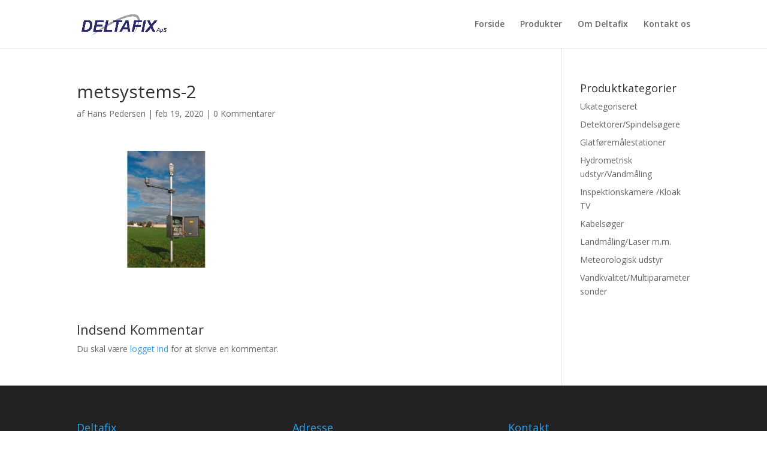

--- FILE ---
content_type: text/html; charset=UTF-8
request_url: https://www.deltafix.dk/?attachment_id=1144
body_size: 8043
content:
<!DOCTYPE html>
<html dir="ltr" lang="da-DK"
	prefix="og: https://ogp.me/ns#" >
<head>
	<meta charset="UTF-8" />
<link rel="canonical" href="https://www.deltafix.dk/?attachment_id=1144" /><meta http-equiv="X-UA-Compatible" content="IE=edge">
	<link rel="pingback" href="https://www.deltafix.dk/xmlrpc.php" />

	<script type="text/javascript">
		document.documentElement.className = 'js';
	</script>

	<script>var et_site_url='https://www.deltafix.dk';var et_post_id='1144';function et_core_page_resource_fallback(a,b){"undefined"===typeof b&&(b=a.sheet.cssRules&&0===a.sheet.cssRules.length);b&&(a.onerror=null,a.onload=null,a.href?a.href=et_site_url+"/?et_core_page_resource="+a.id+et_post_id:a.src&&(a.src=et_site_url+"/?et_core_page_resource="+a.id+et_post_id))}
</script><title>metsystems-2 | Deltafix</title>

		<!-- All in One SEO 4.2.6.1 - aioseo.com -->
		<meta name="robots" content="max-image-preview:large" />
		<link rel="canonical" href="https://www.deltafix.dk/?attachment_id=1144" />
		<meta name="generator" content="All in One SEO (AIOSEO) 4.2.6.1 " />
		<meta property="og:locale" content="da_DK" />
		<meta property="og:site_name" content="Deltafix | Alt i måleudstyr" />
		<meta property="og:type" content="article" />
		<meta property="og:title" content="metsystems-2 | Deltafix" />
		<meta property="og:url" content="https://www.deltafix.dk/?attachment_id=1144" />
		<meta property="article:published_time" content="2020-02-19T13:36:14+00:00" />
		<meta property="article:modified_time" content="2020-02-19T13:36:14+00:00" />
		<meta name="twitter:card" content="summary_large_image" />
		<meta name="twitter:title" content="metsystems-2 | Deltafix" />
		<script type="application/ld+json" class="aioseo-schema">
			{"@context":"https:\/\/schema.org","@graph":[{"@type":"BreadcrumbList","@id":"https:\/\/www.deltafix.dk\/?attachment_id=1144#breadcrumblist","itemListElement":[{"@type":"ListItem","@id":"https:\/\/www.deltafix.dk\/#listItem","position":1,"item":{"@type":"WebPage","@id":"https:\/\/www.deltafix.dk\/","name":"Home","description":"Vi f\u00f8rer en lang r\u00e6kke producenter, og bestr\u00e6ber os p\u00e5 personlig kontakt med hver enkelt kunde. Vi kalibrerer instrumenterne inden overdragelse.","url":"https:\/\/www.deltafix.dk\/"}}]},{"@type":"ItemPage","@id":"https:\/\/www.deltafix.dk\/?attachment_id=1144#itempage","url":"https:\/\/www.deltafix.dk\/?attachment_id=1144","name":"metsystems-2 | Deltafix","inLanguage":"da-DK","isPartOf":{"@id":"https:\/\/www.deltafix.dk\/#website"},"breadcrumb":{"@id":"https:\/\/www.deltafix.dk\/?attachment_id=1144#breadcrumblist"},"author":"https:\/\/www.deltafix.dk\/author\/deltafixdeltafix-dk\/#author","creator":"https:\/\/www.deltafix.dk\/author\/deltafixdeltafix-dk\/#author","datePublished":"2020-02-19T13:36:14+00:00","dateModified":"2020-02-19T13:36:14+00:00"},{"@type":"Organization","@id":"https:\/\/www.deltafix.dk\/#organization","name":"Deltafix","url":"https:\/\/www.deltafix.dk\/"},{"@type":"WebSite","@id":"https:\/\/www.deltafix.dk\/#website","url":"https:\/\/www.deltafix.dk\/","name":"Deltafix","description":"Alt i m\u00e5leudstyr","inLanguage":"da-DK","publisher":{"@id":"https:\/\/www.deltafix.dk\/#organization"}}]}
		</script>
		<!-- All in One SEO -->

<link rel='dns-prefetch' href='//fonts.googleapis.com' />
<link rel='dns-prefetch' href='//s.w.org' />
<link rel="alternate" type="application/rss+xml" title="Deltafix &raquo; Feed" href="https://www.deltafix.dk/feed/" />
<link rel="alternate" type="application/rss+xml" title="Deltafix &raquo;-kommentar-feed" href="https://www.deltafix.dk/comments/feed/" />
<link rel="alternate" type="application/rss+xml" title="Deltafix &raquo; metsystems-2-kommentar-feed" href="https://www.deltafix.dk/?attachment_id=1144/feed/" />
<script type="text/javascript">
window._wpemojiSettings = {"baseUrl":"https:\/\/s.w.org\/images\/core\/emoji\/14.0.0\/72x72\/","ext":".png","svgUrl":"https:\/\/s.w.org\/images\/core\/emoji\/14.0.0\/svg\/","svgExt":".svg","source":{"concatemoji":"https:\/\/www.deltafix.dk\/wp-includes\/js\/wp-emoji-release.min.js?ver=6.0.11"}};
/*! This file is auto-generated */
!function(e,a,t){var n,r,o,i=a.createElement("canvas"),p=i.getContext&&i.getContext("2d");function s(e,t){var a=String.fromCharCode,e=(p.clearRect(0,0,i.width,i.height),p.fillText(a.apply(this,e),0,0),i.toDataURL());return p.clearRect(0,0,i.width,i.height),p.fillText(a.apply(this,t),0,0),e===i.toDataURL()}function c(e){var t=a.createElement("script");t.src=e,t.defer=t.type="text/javascript",a.getElementsByTagName("head")[0].appendChild(t)}for(o=Array("flag","emoji"),t.supports={everything:!0,everythingExceptFlag:!0},r=0;r<o.length;r++)t.supports[o[r]]=function(e){if(!p||!p.fillText)return!1;switch(p.textBaseline="top",p.font="600 32px Arial",e){case"flag":return s([127987,65039,8205,9895,65039],[127987,65039,8203,9895,65039])?!1:!s([55356,56826,55356,56819],[55356,56826,8203,55356,56819])&&!s([55356,57332,56128,56423,56128,56418,56128,56421,56128,56430,56128,56423,56128,56447],[55356,57332,8203,56128,56423,8203,56128,56418,8203,56128,56421,8203,56128,56430,8203,56128,56423,8203,56128,56447]);case"emoji":return!s([129777,127995,8205,129778,127999],[129777,127995,8203,129778,127999])}return!1}(o[r]),t.supports.everything=t.supports.everything&&t.supports[o[r]],"flag"!==o[r]&&(t.supports.everythingExceptFlag=t.supports.everythingExceptFlag&&t.supports[o[r]]);t.supports.everythingExceptFlag=t.supports.everythingExceptFlag&&!t.supports.flag,t.DOMReady=!1,t.readyCallback=function(){t.DOMReady=!0},t.supports.everything||(n=function(){t.readyCallback()},a.addEventListener?(a.addEventListener("DOMContentLoaded",n,!1),e.addEventListener("load",n,!1)):(e.attachEvent("onload",n),a.attachEvent("onreadystatechange",function(){"complete"===a.readyState&&t.readyCallback()})),(e=t.source||{}).concatemoji?c(e.concatemoji):e.wpemoji&&e.twemoji&&(c(e.twemoji),c(e.wpemoji)))}(window,document,window._wpemojiSettings);
</script>
<meta content="Divi v.3.21" name="generator"/><style type="text/css">
img.wp-smiley,
img.emoji {
	display: inline !important;
	border: none !important;
	box-shadow: none !important;
	height: 1em !important;
	width: 1em !important;
	margin: 0 0.07em !important;
	vertical-align: -0.1em !important;
	background: none !important;
	padding: 0 !important;
}
</style>
	<link rel='stylesheet' id='wp-block-library-css'  href='https://www.deltafix.dk/wp-includes/css/dist/block-library/style.min.css?ver=6.0.11' type='text/css' media='all' />
<link rel='stylesheet' id='wc-blocks-vendors-style-css'  href='https://www.deltafix.dk/wp-content/plugins/woocommerce/packages/woocommerce-blocks/build/wc-blocks-vendors-style.css?ver=8.5.1' type='text/css' media='all' />
<link rel='stylesheet' id='wc-blocks-style-css'  href='https://www.deltafix.dk/wp-content/plugins/woocommerce/packages/woocommerce-blocks/build/wc-blocks-style.css?ver=8.5.1' type='text/css' media='all' />
<style id='global-styles-inline-css' type='text/css'>
body{--wp--preset--color--black: #000000;--wp--preset--color--cyan-bluish-gray: #abb8c3;--wp--preset--color--white: #ffffff;--wp--preset--color--pale-pink: #f78da7;--wp--preset--color--vivid-red: #cf2e2e;--wp--preset--color--luminous-vivid-orange: #ff6900;--wp--preset--color--luminous-vivid-amber: #fcb900;--wp--preset--color--light-green-cyan: #7bdcb5;--wp--preset--color--vivid-green-cyan: #00d084;--wp--preset--color--pale-cyan-blue: #8ed1fc;--wp--preset--color--vivid-cyan-blue: #0693e3;--wp--preset--color--vivid-purple: #9b51e0;--wp--preset--gradient--vivid-cyan-blue-to-vivid-purple: linear-gradient(135deg,rgba(6,147,227,1) 0%,rgb(155,81,224) 100%);--wp--preset--gradient--light-green-cyan-to-vivid-green-cyan: linear-gradient(135deg,rgb(122,220,180) 0%,rgb(0,208,130) 100%);--wp--preset--gradient--luminous-vivid-amber-to-luminous-vivid-orange: linear-gradient(135deg,rgba(252,185,0,1) 0%,rgba(255,105,0,1) 100%);--wp--preset--gradient--luminous-vivid-orange-to-vivid-red: linear-gradient(135deg,rgba(255,105,0,1) 0%,rgb(207,46,46) 100%);--wp--preset--gradient--very-light-gray-to-cyan-bluish-gray: linear-gradient(135deg,rgb(238,238,238) 0%,rgb(169,184,195) 100%);--wp--preset--gradient--cool-to-warm-spectrum: linear-gradient(135deg,rgb(74,234,220) 0%,rgb(151,120,209) 20%,rgb(207,42,186) 40%,rgb(238,44,130) 60%,rgb(251,105,98) 80%,rgb(254,248,76) 100%);--wp--preset--gradient--blush-light-purple: linear-gradient(135deg,rgb(255,206,236) 0%,rgb(152,150,240) 100%);--wp--preset--gradient--blush-bordeaux: linear-gradient(135deg,rgb(254,205,165) 0%,rgb(254,45,45) 50%,rgb(107,0,62) 100%);--wp--preset--gradient--luminous-dusk: linear-gradient(135deg,rgb(255,203,112) 0%,rgb(199,81,192) 50%,rgb(65,88,208) 100%);--wp--preset--gradient--pale-ocean: linear-gradient(135deg,rgb(255,245,203) 0%,rgb(182,227,212) 50%,rgb(51,167,181) 100%);--wp--preset--gradient--electric-grass: linear-gradient(135deg,rgb(202,248,128) 0%,rgb(113,206,126) 100%);--wp--preset--gradient--midnight: linear-gradient(135deg,rgb(2,3,129) 0%,rgb(40,116,252) 100%);--wp--preset--duotone--dark-grayscale: url('#wp-duotone-dark-grayscale');--wp--preset--duotone--grayscale: url('#wp-duotone-grayscale');--wp--preset--duotone--purple-yellow: url('#wp-duotone-purple-yellow');--wp--preset--duotone--blue-red: url('#wp-duotone-blue-red');--wp--preset--duotone--midnight: url('#wp-duotone-midnight');--wp--preset--duotone--magenta-yellow: url('#wp-duotone-magenta-yellow');--wp--preset--duotone--purple-green: url('#wp-duotone-purple-green');--wp--preset--duotone--blue-orange: url('#wp-duotone-blue-orange');--wp--preset--font-size--small: 13px;--wp--preset--font-size--medium: 20px;--wp--preset--font-size--large: 36px;--wp--preset--font-size--x-large: 42px;}.has-black-color{color: var(--wp--preset--color--black) !important;}.has-cyan-bluish-gray-color{color: var(--wp--preset--color--cyan-bluish-gray) !important;}.has-white-color{color: var(--wp--preset--color--white) !important;}.has-pale-pink-color{color: var(--wp--preset--color--pale-pink) !important;}.has-vivid-red-color{color: var(--wp--preset--color--vivid-red) !important;}.has-luminous-vivid-orange-color{color: var(--wp--preset--color--luminous-vivid-orange) !important;}.has-luminous-vivid-amber-color{color: var(--wp--preset--color--luminous-vivid-amber) !important;}.has-light-green-cyan-color{color: var(--wp--preset--color--light-green-cyan) !important;}.has-vivid-green-cyan-color{color: var(--wp--preset--color--vivid-green-cyan) !important;}.has-pale-cyan-blue-color{color: var(--wp--preset--color--pale-cyan-blue) !important;}.has-vivid-cyan-blue-color{color: var(--wp--preset--color--vivid-cyan-blue) !important;}.has-vivid-purple-color{color: var(--wp--preset--color--vivid-purple) !important;}.has-black-background-color{background-color: var(--wp--preset--color--black) !important;}.has-cyan-bluish-gray-background-color{background-color: var(--wp--preset--color--cyan-bluish-gray) !important;}.has-white-background-color{background-color: var(--wp--preset--color--white) !important;}.has-pale-pink-background-color{background-color: var(--wp--preset--color--pale-pink) !important;}.has-vivid-red-background-color{background-color: var(--wp--preset--color--vivid-red) !important;}.has-luminous-vivid-orange-background-color{background-color: var(--wp--preset--color--luminous-vivid-orange) !important;}.has-luminous-vivid-amber-background-color{background-color: var(--wp--preset--color--luminous-vivid-amber) !important;}.has-light-green-cyan-background-color{background-color: var(--wp--preset--color--light-green-cyan) !important;}.has-vivid-green-cyan-background-color{background-color: var(--wp--preset--color--vivid-green-cyan) !important;}.has-pale-cyan-blue-background-color{background-color: var(--wp--preset--color--pale-cyan-blue) !important;}.has-vivid-cyan-blue-background-color{background-color: var(--wp--preset--color--vivid-cyan-blue) !important;}.has-vivid-purple-background-color{background-color: var(--wp--preset--color--vivid-purple) !important;}.has-black-border-color{border-color: var(--wp--preset--color--black) !important;}.has-cyan-bluish-gray-border-color{border-color: var(--wp--preset--color--cyan-bluish-gray) !important;}.has-white-border-color{border-color: var(--wp--preset--color--white) !important;}.has-pale-pink-border-color{border-color: var(--wp--preset--color--pale-pink) !important;}.has-vivid-red-border-color{border-color: var(--wp--preset--color--vivid-red) !important;}.has-luminous-vivid-orange-border-color{border-color: var(--wp--preset--color--luminous-vivid-orange) !important;}.has-luminous-vivid-amber-border-color{border-color: var(--wp--preset--color--luminous-vivid-amber) !important;}.has-light-green-cyan-border-color{border-color: var(--wp--preset--color--light-green-cyan) !important;}.has-vivid-green-cyan-border-color{border-color: var(--wp--preset--color--vivid-green-cyan) !important;}.has-pale-cyan-blue-border-color{border-color: var(--wp--preset--color--pale-cyan-blue) !important;}.has-vivid-cyan-blue-border-color{border-color: var(--wp--preset--color--vivid-cyan-blue) !important;}.has-vivid-purple-border-color{border-color: var(--wp--preset--color--vivid-purple) !important;}.has-vivid-cyan-blue-to-vivid-purple-gradient-background{background: var(--wp--preset--gradient--vivid-cyan-blue-to-vivid-purple) !important;}.has-light-green-cyan-to-vivid-green-cyan-gradient-background{background: var(--wp--preset--gradient--light-green-cyan-to-vivid-green-cyan) !important;}.has-luminous-vivid-amber-to-luminous-vivid-orange-gradient-background{background: var(--wp--preset--gradient--luminous-vivid-amber-to-luminous-vivid-orange) !important;}.has-luminous-vivid-orange-to-vivid-red-gradient-background{background: var(--wp--preset--gradient--luminous-vivid-orange-to-vivid-red) !important;}.has-very-light-gray-to-cyan-bluish-gray-gradient-background{background: var(--wp--preset--gradient--very-light-gray-to-cyan-bluish-gray) !important;}.has-cool-to-warm-spectrum-gradient-background{background: var(--wp--preset--gradient--cool-to-warm-spectrum) !important;}.has-blush-light-purple-gradient-background{background: var(--wp--preset--gradient--blush-light-purple) !important;}.has-blush-bordeaux-gradient-background{background: var(--wp--preset--gradient--blush-bordeaux) !important;}.has-luminous-dusk-gradient-background{background: var(--wp--preset--gradient--luminous-dusk) !important;}.has-pale-ocean-gradient-background{background: var(--wp--preset--gradient--pale-ocean) !important;}.has-electric-grass-gradient-background{background: var(--wp--preset--gradient--electric-grass) !important;}.has-midnight-gradient-background{background: var(--wp--preset--gradient--midnight) !important;}.has-small-font-size{font-size: var(--wp--preset--font-size--small) !important;}.has-medium-font-size{font-size: var(--wp--preset--font-size--medium) !important;}.has-large-font-size{font-size: var(--wp--preset--font-size--large) !important;}.has-x-large-font-size{font-size: var(--wp--preset--font-size--x-large) !important;}
</style>
<link rel='stylesheet' id='woocommerce-layout-css'  href='https://www.deltafix.dk/wp-content/plugins/woocommerce/assets/css/woocommerce-layout.css?ver=7.0.0' type='text/css' media='all' />
<link rel='stylesheet' id='woocommerce-smallscreen-css'  href='https://www.deltafix.dk/wp-content/plugins/woocommerce/assets/css/woocommerce-smallscreen.css?ver=7.0.0' type='text/css' media='only screen and (max-width: 768px)' />
<link rel='stylesheet' id='woocommerce-general-css'  href='https://www.deltafix.dk/wp-content/plugins/woocommerce/assets/css/woocommerce.css?ver=7.0.0' type='text/css' media='all' />
<style id='woocommerce-inline-inline-css' type='text/css'>
.woocommerce form .form-row .required { visibility: visible; }
</style>
<link rel='stylesheet' id='divi-fonts-css'  href='https://fonts.googleapis.com/css?family=Open+Sans:300italic,400italic,600italic,700italic,800italic,400,300,600,700,800&#038;subset=latin,latin-ext' type='text/css' media='all' />
<link rel='stylesheet' id='divi-style-css'  href='https://www.deltafix.dk/wp-content/themes/Divi/style.css?ver=3.21' type='text/css' media='all' />
<link rel='stylesheet' id='dashicons-css'  href='https://www.deltafix.dk/wp-includes/css/dashicons.min.css?ver=6.0.11' type='text/css' media='all' />
<link rel='stylesheet' id='otw-shortcode-general_foundicons-css'  href='https://www.deltafix.dk/wp-content/plugins/buttons-shortcode-and-widget/include/otw_components/otw_shortcode/css/general_foundicons.css?ver=6.0.11' type='text/css' media='all' />
<link rel='stylesheet' id='otw-shortcode-social_foundicons-css'  href='https://www.deltafix.dk/wp-content/plugins/buttons-shortcode-and-widget/include/otw_components/otw_shortcode/css/social_foundicons.css?ver=6.0.11' type='text/css' media='all' />
<link rel='stylesheet' id='otw-shortcode-css'  href='https://www.deltafix.dk/wp-content/plugins/buttons-shortcode-and-widget/include/otw_components/otw_shortcode/css/otw_shortcode.css?ver=6.0.11' type='text/css' media='all' />
<script type='text/javascript' src='https://www.deltafix.dk/wp-includes/js/jquery/jquery.min.js?ver=3.6.0' id='jquery-core-js'></script>
<script type='text/javascript' src='https://www.deltafix.dk/wp-includes/js/jquery/jquery-migrate.min.js?ver=3.3.2' id='jquery-migrate-js'></script>
<link rel="https://api.w.org/" href="https://www.deltafix.dk/wp-json/" /><link rel="alternate" type="application/json" href="https://www.deltafix.dk/wp-json/wp/v2/media/1144" /><link rel="EditURI" type="application/rsd+xml" title="RSD" href="https://www.deltafix.dk/xmlrpc.php?rsd" />
<link rel="wlwmanifest" type="application/wlwmanifest+xml" href="https://www.deltafix.dk/wp-includes/wlwmanifest.xml" /> 
<meta name="generator" content="WordPress 6.0.11" />
<meta name="generator" content="WooCommerce 7.0.0" />
<link rel='shortlink' href='https://www.deltafix.dk/?p=1144' />
<link rel="alternate" type="application/json+oembed" href="https://www.deltafix.dk/wp-json/oembed/1.0/embed?url=https%3A%2F%2Fwww.deltafix.dk%2F%3Fattachment_id%3D1144" />
<link rel="alternate" type="text/xml+oembed" href="https://www.deltafix.dk/wp-json/oembed/1.0/embed?url=https%3A%2F%2Fwww.deltafix.dk%2F%3Fattachment_id%3D1144&#038;format=xml" />
<meta name="viewport" content="width=device-width, initial-scale=1.0, maximum-scale=1.0, user-scalable=0" />	<noscript><style>.woocommerce-product-gallery{ opacity: 1 !important; }</style></noscript>
	<script src="https://use.fontawesome.com/2b3d67e3ef.js"></script><link rel="stylesheet" id="et-divi-customizer-global-cached-inline-styles" href="https://www.deltafix.dk/wp-content/cache/et/global/et-divi-customizer-global-17662739582162.min.css" onerror="et_core_page_resource_fallback(this, true)" onload="et_core_page_resource_fallback(this)" /></head>
<body class="attachment attachment-template-default single single-attachment postid-1144 attachmentid-1144 attachment-jpeg theme-Divi woocommerce-no-js et_pb_button_helper_class et_fixed_nav et_show_nav et_cover_background et_pb_gutter osx et_pb_gutters3 et_primary_nav_dropdown_animation_fade et_secondary_nav_dropdown_animation_fade et_pb_footer_columns3 et_header_style_left et_smooth_scroll et_right_sidebar et_divi_theme et-db et_minified_js et_minified_css">
	<div id="page-container">

	
	
			<header id="main-header" data-height-onload="66">
			<div class="container clearfix et_menu_container">
							<div class="logo_container">
					<span class="logo_helper"></span>
					<a href="https://www.deltafix.dk/">
						<img src="https://www.deltafix.dk/wp-content/uploads/2017/04/Logo-Deltafix-Hjemmeside.png" alt="Deltafix" id="logo" data-height-percentage="54" />
					</a>
				</div>
							<div id="et-top-navigation" data-height="66" data-fixed-height="40">
											<nav id="top-menu-nav">
						<ul id="top-menu" class="nav"><li id="menu-item-479" class="menu-item menu-item-type-post_type menu-item-object-page menu-item-home menu-item-479"><a href="https://www.deltafix.dk/">Forside</a></li>
<li id="menu-item-478" class="menu-item menu-item-type-post_type menu-item-object-page menu-item-478"><a href="https://www.deltafix.dk/produkter/">Produkter</a></li>
<li id="menu-item-792" class="menu-item menu-item-type-post_type menu-item-object-page menu-item-792"><a href="https://www.deltafix.dk/om-deltafix/">Om Deltafix</a></li>
<li id="menu-item-622" class="menu-item menu-item-type-post_type menu-item-object-page menu-item-622"><a href="https://www.deltafix.dk/kontakt/">Kontakt os</a></li>
</ul>						</nav>
					
					<a href="https://www.deltafix.dk" class="et-cart-info">
				<span></span>
			</a>
					
					
					<div id="et_mobile_nav_menu">
				<div class="mobile_nav closed">
					<span class="select_page">Vælg en side</span>
					<span class="mobile_menu_bar mobile_menu_bar_toggle"></span>
				</div>
			</div>				</div> <!-- #et-top-navigation -->
			</div> <!-- .container -->
			<div class="et_search_outer">
				<div class="container et_search_form_container">
					<form role="search" method="get" class="et-search-form" action="https://www.deltafix.dk/">
					<input type="search" class="et-search-field" placeholder="Søg &hellip;" value="" name="s" title="Søg efter:" />					</form>
					<span class="et_close_search_field"></span>
				</div>
			</div>
		</header> <!-- #main-header -->
			<div id="et-main-area">
	
<div id="main-content">
		<div class="container">
		<div id="content-area" class="clearfix">
			<div id="left-area">
											<article id="post-1144" class="et_pb_post post-1144 attachment type-attachment status-inherit hentry">
											<div class="et_post_meta_wrapper">
							<h1 class="entry-title">metsystems-2</h1>

						<p class="post-meta"> af <span class="author vcard"><a href="https://www.deltafix.dk/author/deltafixdeltafix-dk/" title="Indlæg af Hans Pedersen" rel="author">Hans Pedersen</a></span> | <span class="published">feb 19, 2020</span> | <span class="comments-number"><a href="https://www.deltafix.dk/?attachment_id=1144#respond">0 Kommentarer</a></span></p>
												</div> <!-- .et_post_meta_wrapper -->
				
					<div class="entry-content">
					<p class="attachment"><a href='https://www.deltafix.dk/wp-content/uploads/2020/02/metsystems-2.jpg'><img width="300" height="195" src="https://www.deltafix.dk/wp-content/uploads/2020/02/metsystems-2-300x195.jpg" class="attachment-medium size-medium" alt="" loading="lazy" srcset="https://www.deltafix.dk/wp-content/uploads/2020/02/metsystems-2-300x195.jpg 300w, https://www.deltafix.dk/wp-content/uploads/2020/02/metsystems-2-510x332.jpg 510w, https://www.deltafix.dk/wp-content/uploads/2020/02/metsystems-2.jpg 670w" sizes="(max-width: 300px) 100vw, 300px" /></a></p>
					</div> <!-- .entry-content -->
					<div class="et_post_meta_wrapper">
					<!-- You can start editing here. -->

<section id="comment-wrap">
		   <div id="comment-section" class="nocomments">
		  			 <!-- If comments are open, but there are no comments. -->

		  	   </div>
					<div id="respond" class="comment-respond">
		<h3 id="reply-title" class="comment-reply-title"><span>Indsend Kommentar</span> <small><a rel="nofollow" id="cancel-comment-reply-link" href="/?attachment_id=1144#respond" style="display:none;">Annuller svar</a></small></h3><p class="must-log-in">Du skal være <a href="https://www.deltafix.dk/wp-login.php?redirect_to=https%3A%2F%2Fwww.deltafix.dk%2F%3Fattachment_id%3D1144">logget ind</a> for at skrive en kommentar.</p>	</div><!-- #respond -->
		</section>					</div> <!-- .et_post_meta_wrapper -->
				</article> <!-- .et_pb_post -->

						</div> <!-- #left-area -->

				<div id="sidebar">
		<div id="woocommerce_product_categories-2" class="et_pb_widget woocommerce widget_product_categories"><h4 class="widgettitle">Produktkategorier</h4><ul class="product-categories"><li class="cat-item cat-item-67"><a href="https://www.deltafix.dk/produkt-kategori/ukategoriseret/">Ukategoriseret</a></li>
<li class="cat-item cat-item-53"><a href="https://www.deltafix.dk/produkt-kategori/detektorerspindelsoegere/">Detektorer/Spindelsøgere</a></li>
<li class="cat-item cat-item-54"><a href="https://www.deltafix.dk/produkt-kategori/glatfoeremaalestationer/">Glatføremålestationer</a></li>
<li class="cat-item cat-item-16 cat-parent"><a href="https://www.deltafix.dk/produkt-kategori/hydrometrisk-udstyrvandmaaling/">Hydrometrisk udstyr/Vandmåling</a></li>
<li class="cat-item cat-item-56"><a href="https://www.deltafix.dk/produkt-kategori/inspektionskamere-kloak-tv/">Inspektionskamere /Kloak TV</a></li>
<li class="cat-item cat-item-57"><a href="https://www.deltafix.dk/produkt-kategori/kabelsoeger/">Kabelsøger</a></li>
<li class="cat-item cat-item-22 cat-parent"><a href="https://www.deltafix.dk/produkt-kategori/landmaalinglaser-m-m/">Landmåling/Laser m.m.</a></li>
<li class="cat-item cat-item-21"><a href="https://www.deltafix.dk/produkt-kategori/meteorologi/">Meteorologisk udstyr</a></li>
<li class="cat-item cat-item-64"><a href="https://www.deltafix.dk/produkt-kategori/vandkvalitetmultiparametersonder/">Vandkvalitet/Multiparametersonder</a></li>
</ul></div> <!-- end .et_pb_widget -->	</div> <!-- end #sidebar -->
		</div> <!-- #content-area -->
	</div> <!-- .container -->
	</div> <!-- #main-content -->


	<span class="et_pb_scroll_top et-pb-icon"></span>


			<footer id="main-footer">
				
<div class="container">
    <div id="footer-widgets" class="clearfix">
		<div class="footer-widget"><div id="text-2" class="fwidget et_pb_widget widget_text"><h4 class="title">Deltafix</h4>			<div class="textwidget"><p>CVR.: 25289927</p>
<p><a href="https://www.deltafix.dk/cookie-politik/">Cookie- og Persondatapolitik</a></p>
</div>
		</div> <!-- end .fwidget --></div> <!-- end .footer-widget --><div class="footer-widget"><div id="text-3" class="fwidget et_pb_widget widget_text"><h4 class="title">Adresse</h4>			<div class="textwidget"><p>Birkevænget 5<br />
7130 Juelsminde<br />
Danmark</p>
</div>
		</div> <!-- end .fwidget --></div> <!-- end .footer-widget --><div class="footer-widget"><div id="text-4" class="fwidget et_pb_widget widget_text"><h4 class="title">Kontakt</h4>			<div class="textwidget"><p><a href="tel://+45 76830140" style="color: #ffffff;">Tlf. +45 76 83 01 40</a><br />
<a href="mailto:deltafix@deltafix.dk" style="color: #ffffff;">deltafix@deltafix.dk</a></p>
</div>
		</div> <!-- end .fwidget --></div> <!-- end .footer-widget -->    </div> <!-- #footer-widgets -->
</div>    <!-- .container -->

		
				<div id="footer-bottom">
					<div class="container clearfix">
									</div>	<!-- .container -->
				</div>
			</footer> <!-- #main-footer -->
		</div> <!-- #et-main-area -->


	</div> <!-- #page-container -->

		<script type="text/javascript">
			</script>
		<script type="text/javascript">
		(function () {
			var c = document.body.className;
			c = c.replace(/woocommerce-no-js/, 'woocommerce-js');
			document.body.className = c;
		})();
	</script>
	<script>
(function($) {
    var $animation_elements = $('.et-waypoint'),
        $window = $(window);
  
    function check_if_in_view() {
        var window_height = $window.height(),
            window_top_position = $window.scrollTop(),
            window_bottom_position = (window_top_position + window_height);
  
        $animation_elements.each(function() {
            var $element = $(this),
                element_height = $element.outerHeight(),
                element_top_position = $element.offset().top,
                element_bottom_position = (element_top_position + element_height);
  
            //check to see if this element is within viewport
            if ((element_bottom_position >= window_top_position) && (element_top_position <= window_bottom_position)) {
                $element.addClass('et-animated');
            } else {
                $element.removeClass('et-animated');
            }
        });
    }
  
    $window.on('scroll resize', check_if_in_view);
})(jQuery);
</script><script type='text/javascript' src='https://www.deltafix.dk/wp-content/plugins/woocommerce/assets/js/jquery-blockui/jquery.blockUI.min.js?ver=2.7.0-wc.7.0.0' id='jquery-blockui-js'></script>
<script type='text/javascript' id='wc-add-to-cart-js-extra'>
/* <![CDATA[ */
var wc_add_to_cart_params = {"ajax_url":"\/wp-admin\/admin-ajax.php","wc_ajax_url":"\/?wc-ajax=%%endpoint%%","i18n_view_cart":"Se kurv","cart_url":"https:\/\/www.deltafix.dk","is_cart":"","cart_redirect_after_add":"no"};
/* ]]> */
</script>
<script type='text/javascript' src='https://www.deltafix.dk/wp-content/plugins/woocommerce/assets/js/frontend/add-to-cart.min.js?ver=7.0.0' id='wc-add-to-cart-js'></script>
<script type='text/javascript' src='https://www.deltafix.dk/wp-content/plugins/woocommerce/assets/js/js-cookie/js.cookie.min.js?ver=2.1.4-wc.7.0.0' id='js-cookie-js'></script>
<script type='text/javascript' id='woocommerce-js-extra'>
/* <![CDATA[ */
var woocommerce_params = {"ajax_url":"\/wp-admin\/admin-ajax.php","wc_ajax_url":"\/?wc-ajax=%%endpoint%%"};
/* ]]> */
</script>
<script type='text/javascript' src='https://www.deltafix.dk/wp-content/plugins/woocommerce/assets/js/frontend/woocommerce.min.js?ver=7.0.0' id='woocommerce-js'></script>
<script type='text/javascript' id='wc-cart-fragments-js-extra'>
/* <![CDATA[ */
var wc_cart_fragments_params = {"ajax_url":"\/wp-admin\/admin-ajax.php","wc_ajax_url":"\/?wc-ajax=%%endpoint%%","cart_hash_key":"wc_cart_hash_b6b75a32bdb76577f67f76c482c453ce","fragment_name":"wc_fragments_b6b75a32bdb76577f67f76c482c453ce","request_timeout":"5000"};
/* ]]> */
</script>
<script type='text/javascript' src='https://www.deltafix.dk/wp-content/plugins/woocommerce/assets/js/frontend/cart-fragments.min.js?ver=7.0.0' id='wc-cart-fragments-js'></script>
<script type='text/javascript' src='https://www.deltafix.dk/wp-includes/js/comment-reply.min.js?ver=6.0.11' id='comment-reply-js'></script>
<script type='text/javascript' id='divi-custom-script-js-extra'>
/* <![CDATA[ */
var DIVI = {"item_count":"%d Item","items_count":"%d Items"};
var et_shortcodes_strings = {"previous":"Forrige","next":"N\u00e6ste"};
var et_pb_custom = {"ajaxurl":"https:\/\/www.deltafix.dk\/wp-admin\/admin-ajax.php","images_uri":"https:\/\/www.deltafix.dk\/wp-content\/themes\/Divi\/images","builder_images_uri":"https:\/\/www.deltafix.dk\/wp-content\/themes\/Divi\/includes\/builder\/images","et_frontend_nonce":"bfc0f7164d","subscription_failed":"V\u00e6lg venligst felterne nedenfor for at sikre, at du har indtastet de korrekte oplysninger.","et_ab_log_nonce":"b48d03dac3","fill_message":"Udfyld venligst f\u00f8lgende felter:","contact_error_message":"Fiks venligst f\u00f8lgende fejl:","invalid":"Ugyldig e-mail","captcha":"Captcha","prev":"Forrige","previous":"Tidligere","next":"N\u00e6ste","wrong_captcha":"Du indtastede det forkerte nummer i captcha.","ignore_waypoints":"no","is_divi_theme_used":"1","widget_search_selector":".widget_search","is_ab_testing_active":"","page_id":"1144","unique_test_id":"","ab_bounce_rate":"5","is_cache_plugin_active":"no","is_shortcode_tracking":"","tinymce_uri":""};
var et_pb_box_shadow_elements = [];
/* ]]> */
</script>
<script type='text/javascript' src='https://www.deltafix.dk/wp-content/themes/Divi/js/custom.min.js?ver=3.21' id='divi-custom-script-js'></script>
<script type='text/javascript' src='https://www.deltafix.dk/wp-content/themes/Divi/includes/builder/scripts/cpt-modules-wrapper.js?ver=3.21' id='et-builder-cpt-modules-wrapper-js'></script>
<script type='text/javascript' src='https://www.deltafix.dk/wp-content/themes/Divi/core/admin/js/common.js?ver=3.21' id='et-core-common-js'></script>
</body>
</html>
